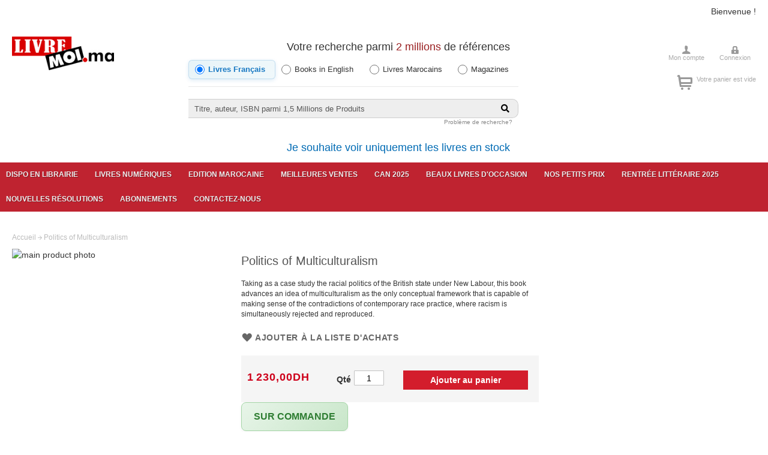

--- FILE ---
content_type: text/html; charset=UTF-8
request_url: https://www.livremoi.ma/politics-of-multiculturalism.html
body_size: 18122
content:
<!doctype html>
<html lang="fr">
    <head prefix="og: http://ogp.me/ns# fb: http://ogp.me/ns/fb# product: http://ogp.me/ns/product#">
                <meta charset="utf-8"/>
<meta name="title" content="Politics of Multiculturalism - Pitcher, Ben - 9780230210349 - Default Category Migrated - Palgrave Macmillan - LivreMoi Maroc"/>
<meta name="description" content="Taking as a case study the racial politics of the British state under New Labour, this book advances an idea of multiculturalism as the only conceptual framework that is capable of making sense of the contradictions of contemporary race practice, where ra"/>
<meta name="keywords" content="librairie, maroc,Manuel scolaire maroc,Manuels scolaires maroc,Mangas,One piece,Naruto,Black Butler,Parascolaire,Jeunesse, livre, livres, casablanca, english books 
Litterature

    Littrature francophone
    Rayon marocain
    Littérature étrangère
    Polars
    Science fiction et fantasy
    Livres en anglais
    Théatre
    Essais
    Poésie

BD et mangas

    Mangas
    Mangas en anglais
    BD enfant
    BD - Tout public

Jeunesse

    Éveil
    3-6 ans
    6-9 ans
    9-12 ans
    Activités montessori
    Documentaire jeunesse
    Anglais enfant
    libros para ninos
    Activités Enfant
    Young Adults
    Marocain enfant
    Lectures naturelles Alavrez

Arts et sciences humaines

    Arts et culture
    Sciences humaines
    Histoire
    Spiritualité
    Cinéma & photograpgie
    Musique
    Peinture
    Architecture
    Beaux livres
    Arts divinatoires

Sciences, Techniques et Entreprise

    Médecine
    Informatique
    Psychologie
    Business
    DIY
    Documentaire
    BTP
    Sciences

Bien-être et Vie pratique

    Santé et Bien-être
    Maternité
    Développement personnel
    Cuisine

Scolaire et Pédagogie

    Scolaire
    Parascolaire
    Pédagogie
    Méthode de langue

Loisirs, Nature et Voyage

    Loisirs, voyage et sports
    Nature et Animaux

"/>
<meta name="robots" content="INDEX,FOLLOW"/>
<meta name="viewport" content="width=device-width, initial-scale=1"/>
<meta name="format-detection" content="telephone=no"/>
<title>Politics of Multiculturalism - Pitcher, Ben - 9780230210349 - Default Category Migrated - Palgrave Macmillan - LivreMoi Maroc</title>
<link  rel="stylesheet" type="text/css"  media="all" href="https://www.livremoi.ma/static/version1768288301/_cache/merged/6d21f3a696040f256afc740cf069f8ef.min.css" />
<link  rel="stylesheet" type="text/css"  media="screen and (min-width: 768px)" href="https://www.livremoi.ma/static/version1768288301/frontend/Livremoi/lvtheme/fr_FR/css/styles-l.min.css" />
<link  rel="stylesheet" type="text/css"  media="print" href="https://www.livremoi.ma/static/version1768288301/frontend/Livremoi/lvtheme/fr_FR/css/print.min.css" />

<link rel="preload" as="font" crossorigin="anonymous" href="https://www.livremoi.ma/static/version1768288301/frontend/Livremoi/lvtheme/fr_FR/fonts/opensans/light/opensans-300.woff2" />
<link rel="preload" as="font" crossorigin="anonymous" href="https://www.livremoi.ma/static/version1768288301/frontend/Livremoi/lvtheme/fr_FR/fonts/opensans/regular/opensans-400.woff2" />
<link rel="preload" as="font" crossorigin="anonymous" href="https://www.livremoi.ma/static/version1768288301/frontend/Livremoi/lvtheme/fr_FR/fonts/opensans/semibold/opensans-600.woff2" />
<link rel="preload" as="font" crossorigin="anonymous" href="https://www.livremoi.ma/static/version1768288301/frontend/Livremoi/lvtheme/fr_FR/fonts/opensans/bold/opensans-700.woff2" />
<link rel="preload" as="font" crossorigin="anonymous" href="https://www.livremoi.ma/static/version1768288301/frontend/Livremoi/lvtheme/fr_FR/fonts/Luma-Icons.woff2" />
<link  rel="stylesheet" type="text/css" href="https://fonts.googleapis.com/css?family=Montserrat:500,600,800,800i|Source+Sans+Pro:400,400i,600,600i,700,700i" />
<link  rel="stylesheet" type="text/css" href="https://pro.fontawesome.com/releases/v5.10.0/css/all.css" />
<link  rel="icon" type="image/x-icon" href="https://www.livremoi.ma/media/favicon/stores/1/favicon.ico" />
<link  rel="shortcut icon" type="image/x-icon" href="https://www.livremoi.ma/media/favicon/stores/1/favicon.ico" />
<link  href="https://www.livremoi.ma/static/version1768288301/frontend/Livremoi/lvtheme/fr_FR/Livremoi_Search/css/_module.less" />
 <meta name="p:domain_verify" content="ohIBmLm1Nu1aPuMdQnLZcPYqyUVYc5Vo"/> 
<meta name="google-site-verification" content="DMG4mlluKsOrlaR4qCCxS62ycXL8df7uvHjjG5bh1xI" />
<!-- Global site tag (gtag.js) - Google Analytics -->


 <!--ohIBmLm1Nu1aPuMdQnLZcPYqyUVYc5Vo--> 
 <!--37riOxoYbkZ9afBhvTlYZgqFgRpsg1NT-->         <!-- Google Tag Manager -->  <!-- End Google Tag Manager -->
<!-- BEGIN GOOGLE ANALYTICS CODE -->

<!-- END GOOGLE ANALYTICS CODE -->

    <!-- BEGIN GOOGLE ANALYTICS 4 CODE -->
    
    <!-- END GOOGLE ANALYTICS 4 CODE -->
    

<meta property="og:type" content="product" />
<meta property="og:title"
      content="Politics of Multiculturalism - Politics of Multiculturalism" />
<meta property="og:image"
      content="https://images.epagine.fr/349/9780230210349_1_75.jpg#images.titelive.com" />
<meta property="og:description"
      content="Taking as a case study the racial politics of the British state under New Labour, this book advances an idea of multiculturalism as the only conceptual framework that is capable of making sense of the contradictions of contemporary race practice, where racism is simultaneously rejected and reproduced." />
<meta property="og:url" content="https://www.livremoi.ma/politics-of-multiculturalism.html" />
    <meta property="product:price:amount" content="1230"/>
    <meta property="product:price:currency"
      content="MAD"/>
    </head>
    <body data-container="body"
          data-mage-init='{"loaderAjax": {}, "loader": { "icon": "https://www.livremoi.ma/static/version1768288301/frontend/Livremoi/lvtheme/fr_FR/images/loader-2.gif"}}'
        id="html-body" itemtype="http://schema.org/Product" itemscope="itemscope" class="theme-livremoi catalog-product-view product-politics-of-multiculturalism page-layout-1column">
        <!-- Google Tag Manager (noscript) --> <noscript><iframe src="https://www.googletagmanager.com/ns.html?id=GTM-WHJHW8Q" height="0" width="0" style="display:none;visibility:hidden"></iframe></noscript> <!-- End Google Tag Manager (noscript) -->



<div class="cookie-status-message" id="cookie-status">
    The store will not work correctly in the case when cookies are disabled.</div>




    <noscript>
        <div class="message global noscript">
            <div class="content">
                <p>
                    <strong>Javascript est désactivé dans votre navigateur.</strong>
                    <span>Pour une expérience optimale sur notre site, veuillez autoriser Javascript sur votre navigateur.</span>
                </p>
            </div>
        </div>
    </noscript>

<div class="page-wrapper"><header class="page-header"><div class="panel wrapper"><div class="panel header"><a class="action skip contentarea"
   href="#contentarea">
    <span>
        Aller au contenu    </span>
</a>
<ul class="header links">    <li class="greet welcome" data-bind="scope: 'customer'">
        <!-- ko if: customer().fullname  -->
        <span class="logged-in"
              data-bind="text: new String('Bienvenue, %1 !').replace('%1', customer().fullname)">
        </span>
        <!-- /ko -->
        <!-- ko ifnot: customer().fullname  -->
        <span class="not-logged-in"
              data-bind='html:"Bienvenue !"'></span>
                <!-- /ko -->
    </li>
    
<li class="link authorization-link" data-label="ou">
    <a href="https://www.livremoi.ma/customer/account/login/referer/aHR0cHM6Ly93d3cubGl2cmVtb2kubWEvcG9saXRpY3Mtb2YtbXVsdGljdWx0dXJhbGlzbS5odG1s/"        >Se connecter</a>
</li>
<li><a href="https://www.livremoi.ma/customer/account/create/" id="idliiZ0dud" >Créer un compte</a></li></ul></div></div><div class="header content"><span data-action="toggle-nav" class="action nav-toggle"><span>Affichage navigation</span></span>
<a
    class="logo"
    href="https://www.livremoi.ma/"
    title="Livremoi"
    aria-label="store logo">
    <img src="https://www.livremoi.ma/media/logo/stores/1/preview.png"
         title="Livremoi"
         alt="Livremoi"
            width="170"                />
</a>
<style>
.block-search-form .category-radio-group {
    display: flex;
    flex-wrap: nowrap;
    gap: 8px;
    margin-bottom: 20px;
    padding: 12px 0;
    align-items: center;
    border-bottom: 1px solid #e8e8e8;
}
.block-search-form .category-radio-label {
    display: flex;
    align-items: center;
    cursor: pointer;
    margin: 0;
    padding: 6px 10px;
    border-radius: 6px;
    transition: all 0.25s cubic-bezier(0.4, 0, 0.2, 1);
    user-select: none;
    font-size: 13px;
    color: #333;
    position: relative;
    white-space: nowrap;
    flex: 1 1 auto;
    min-width: 0;
}
.block-search-form .category-radio-label:hover {
    background-color: #f8f9fa;
}
.block-search-form .category-radio-label input[type="radio"] {
    width: 16px;
    height: 16px;
    margin: 0 6px 0 0;
    cursor: pointer;
    accent-color: #1979c3;
    flex-shrink: 0;
    transition: transform 0.2s ease;
}
.block-search-form .category-radio-label input[type="radio"]:checked {
    accent-color: #1979c3;
}
.block-search-form .category-radio-label.radio-checked {
    background: linear-gradient(135deg, #e8f4f8 0%, #f0f8fb 100%);
    color: #1979c3;
    font-weight: 600;
    box-shadow: 0 2px 6px rgba(25, 121, 195, 0.15);
    border: 1px solid rgba(25, 121, 195, 0.2);
}
.block-search-form .category-radio-label.radio-checked:hover {
    background: linear-gradient(135deg, #d4e8f0 0%, #e8f4f8 100%);
    box-shadow: 0 2px 8px rgba(25, 121, 195, 0.2);
}
.block-search-form .input-box {
    display: flex;
    align-items: center;
    gap: 10px;
    position: relative;
    margin-top: 8px;
}
@media only screen and (max-width: 768px) {
    .block-search-form .category-radio-group {
        gap: 6px;
        padding: 10px 0;
    }
    .block-search-form .category-radio-label {
        padding: 6px 8px;
        font-size: 12px;
    }
    .block-search-form .category-radio-label input[type="radio"] {
        width: 14px;
        height: 14px;
        margin-right: 5px;
    }
}
@media only screen and (max-width: 480px) {
    .block-search-form .category-radio-group {
        gap: 4px;
    }
    .block-search-form .category-radio-label {
        padding: 6px 6px;
        font-size: 11px;
    }
    .block-search-form .category-radio-label input[type="radio"] {
        width: 14px;
        height: 14px;
        margin-right: 4px;
    }
}
</style>
<div class="block-search-form">
    <div class="block">
        <h2> Votre recherche parmi <span> 2 millions</span>  de références</h2>
        <form class="form minisearch" id="search_mini_form" action="https://www.livremoi.ma/search/standart/" method="get">
            <div class="category-radio-group">
                <!-- Titelive -->
                <label class="category-radio-label">
                    <input type="radio" name="cat" value="0" class="category-radio" checked data-search-url="https://www.livremoi.ma/search/standart/">
                    Livres Français                </label>
                <!-- Magento (By category) -->
                <label class="category-radio-label">
                    <input type="radio" name="cat" value="3003" class="category-radio"  data-search-url="https://www.livremoi.ma/catalogsearch/result/">
                    Books in English                </label>
                <label class="category-radio-label">
                    <input type="radio" name="cat" value="2977" class="category-radio"  data-search-url="https://www.livremoi.ma/catalogsearch/result/">
                    Livres Marocains                </label>
                <label class="category-radio-label">
                    <input type="radio" name="cat" value="2986" class="category-radio"  data-search-url="https://www.livremoi.ma/catalogsearch/result/">
                    Magazines                </label>
            </div>
            <div class="input-box">
                <input id="search" data-mage-init='{"quickSearch":{
                                "formSelector":"#search_mini_form",
                                "url":"https://www.livremoi.ma/search/ajax/suggest/",
                                "destinationSelector":"#search_autocomplete"}
                           }' type="text" name="q" value="" placeholder="Titre,&#x20;auteur,&#x20;ISBN&#x20;parmi&#x20;1,5&#x20;Millions&#x20;de&#x20;Produits" class="input-text" maxlength="128" role="combobox" aria-haspopup="false" aria-autocomplete="both" autocomplete="off" aria-expanded="false" />
                <div id="search_autocomplete" class="search-autocomplete"></div>
                                <button type="submit" title="Chercher" class="action search" aria-label="Search">
                    <span class="fa fa-search"></span>
                </button>
            </div>
        </form>
        <a class="search-link" href="/f-a-q.html#search"> Problème de recherche?</a>
    </div>
	<h2><a href="https://enstock.livremoi.ma">Je souhaite voir uniquement les livres en stock</a></h2>
</div>


<div class="header-right">
<div class="user-menu user-menulv">
            <ul class="links">
                <li class="item-1 first"><a href="https://www.livremoi.ma/customer/account/" title="Mon compte">Mon compte</a></li>
                                     <li class="item-3 last"><a href="https://www.livremoi.ma/customer/account/login/" title="Connexion">Connexion</a></li>
                               </ul>
            </div>
            </div><div class="header-right">
<div data-block="minicart" class="minicart-wrapper">
    <a class="action showcart" href="https://www.livremoi.ma/checkout/cart/"
       data-bind="scope: 'minicart_content'">
       <span class="text-cart"> 
     <!-- ko if: !!getCartParam('summary_count') == false --> Votre panier est vide       <!-- /ko -->
      </span>
        <span class="counter qty empty"
              data-bind="css: { empty: !!getCartParam('summary_count') == false && !isLoading() }, blockLoader: isLoading">
            <span class="counter-number"><!-- ko text: getCartParam('summary_count') --><!-- /ko --></span>
            <span class="counter-label">
            <!-- ko if: getCartParam('summary_count') -->
                <!-- ko text: getCartParam('summary_count') --><!-- /ko -->
                <!-- ko i18n: 'items' --><!-- /ko -->
            <!-- /ko -->
            </span>
        </span>
    </a>
            <div class="block block-minicart"
             data-role="dropdownDialog"
             data-mage-init='{"dropdownDialog":{
                "appendTo":"[data-block=minicart]",
                "triggerTarget":".showcart",
                "timeout": "2000",
                "closeOnMouseLeave": false,
                "closeOnEscape": true,
                "triggerClass":"active",
                "parentClass":"active",
                "buttons":[]}}'>
            <div id="minicart-content-wrapper" data-bind="scope: 'minicart_content'">
                <!-- ko template: getTemplate() --><!-- /ko -->
            </div>
                    </div>
        
    
</div>

</div><ul class="compare wrapper"><li class="item link compare" data-bind="scope: 'compareProducts'" data-role="compare-products-link">
    <a class="action compare no-display" title="Comparer&#x20;des&#x20;produits"
       data-bind="attr: {'href': compareProducts().listUrl}, css: {'no-display': !compareProducts().count}"
    >
        Comparer des produits        <span class="counter qty" data-bind="text: compareProducts().countCaption"></span>
    </a>
</li>

</ul></div></header>    <div class="sections nav-sections">
                <div class="section-items nav-sections-items"
             data-mage-init='{"tabs":{"openedState":"active"}}'>
                                            <div class="section-item-title nav-sections-item-title"
                     data-role="collapsible">
                    <a class="nav-sections-item-switch"
                       data-toggle="switch" href="#store.menu">
                        Menu                    </a>
                </div>
                <div class="section-item-content nav-sections-item-content"
                     id="store.menu"
                     data-role="content">
                    
<nav class="navigation" data-action="navigation">
    <ul data-mage-init='{"menu":{"responsive":true, "expanded":true, "position":{"my":"left top","at":"left bottom"}}}'>
        <li  class="level0 nav-1 category-item first level-top"><a href="https://enstock.livremoi.ma/"  class="level-top" ><span>Dispo en Librairie</span></a></li><li  class="level0 nav-2 category-item level-top"><a href="https://livremoi.epagine.fr"  class="level-top" ><span>Livres numériques</span></a></li><li  class="level0 nav-3 category-item level-top"><a href="https://www.livremoi.ma/edition-marocaine.html"  class="level-top" ><span>Edition marocaine</span></a></li><li  class="level0 nav-4 category-item level-top"><a href="https://www.livremoi.ma/meilleures-ventes.html"  class="level-top" ><span>Meilleures ventes</span></a></li><li  class="level0 nav-5 category-item level-top"><a href="https://www.livremoi.ma/can-2025.html"  class="level-top" ><span>CAN 2025</span></a></li><li  class="level0 nav-6 category-item level-top"><a href="https://www.livremoi.ma/beaux-livres-d-occasion.html"  class="level-top" ><span>Beaux livres d&#039;occasion</span></a></li><li  class="level0 nav-7 category-item level-top"><a href="https://www.livremoi.ma/nos-petits-prix.html"  class="level-top" ><span>Nos petits prix</span></a></li><li  class="level0 nav-8 category-item level-top"><a href="https://www.livremoi.ma/rentree-litteraire-2025.html"  class="level-top" ><span>Rentrée littéraire 2025</span></a></li><li  class="level0 nav-9 category-item level-top"><a href="https://www.livremoi.ma/nouvelles-resolutions.html"  class="level-top" ><span>Nouvelles résolutions</span></a></li><li  class="level0 nav-10 category-item level-top"><a href="https://www.livremoi.ma/magazines.html"  class="level-top" ><span>Abonnements</span></a></li><li  class="level0 nav-11 category-item last level-top"><a href="https://www.livremoi.ma/contacts"  class="level-top" ><span>Contactez-nous</span></a></li>            </ul>
</nav>
                </div>
                                            <div class="section-item-title nav-sections-item-title"
                     data-role="collapsible">
                    <a class="nav-sections-item-switch"
                       data-toggle="switch" href="#store.links">
                        Compte                    </a>
                </div>
                <div class="section-item-content nav-sections-item-content"
                     id="store.links"
                     data-role="content">
                    <!-- Account links -->                </div>
                                    </div>
    </div>
<div class="breadcrumbs"></div>

<main id="maincontent" class="page-main"><a id="contentarea" tabindex="-1"></a>
<div class="page messages"><div data-placeholder="messages"></div>
<div data-bind="scope: 'messages'">
    <!-- ko if: cookieMessages && cookieMessages.length > 0 -->
    <div aria-atomic="true" role="alert" data-bind="foreach: { data: cookieMessages, as: 'message' }" class="messages">
        <div data-bind="attr: {
            class: 'message-' + message.type + ' ' + message.type + ' message',
            'data-ui-id': 'message-' + message.type
        }">
            <div data-bind="html: $parent.prepareMessageForHtml(message.text)"></div>
        </div>
    </div>
    <!-- /ko -->

    <!-- ko if: messages().messages && messages().messages.length > 0 -->
    <div aria-atomic="true" role="alert" class="messages" data-bind="foreach: {
        data: messages().messages, as: 'message'
    }">
        <div data-bind="attr: {
            class: 'message-' + message.type + ' ' + message.type + ' message',
            'data-ui-id': 'message-' + message.type
        }">
            <div data-bind="html: $parent.prepareMessageForHtml(message.text)"></div>
        </div>
    </div>
    <!-- /ko -->
</div>

</div><div class="columns"><div class="column main"><div class="product media"><a id="gallery-prev-area" tabindex="-1"></a>
<div class="action-skip-wrapper"><a class="action skip gallery-next-area"
   href="#gallery-next-area">
    <span>
        Passer à la fin de la galerie d’images    </span>
</a>
</div>

<div class="gallery-placeholder _block-content-loading" data-gallery-role="gallery-placeholder">
    <img
        alt="main product photo"
        class="gallery-placeholder__image"
        src="https://images.epagine.fr/349/9780230210349_1_75.jpg#images.titelive.com"
    />
</div>



<div class="action-skip-wrapper"><a class="action skip gallery-prev-area"
   href="#gallery-prev-area">
    <span>
        Passer au début de la Galerie d’images    </span>
</a>
</div><a id="gallery-next-area" tabindex="-1"></a>
</div><div class="product-info-main"><div class="page-title-wrapper&#x20;product">
    <h1 class="page-title"
                >
        <span class="base" data-ui-id="page-title-wrapper" itemprop="name">Politics of Multiculturalism</span>    </h1>
    </div>


            <div class="product attribute overview">
                        <div class="value" itemprop="description">Taking as a case study the racial politics of the British state under New Labour, this book advances an idea of multiculturalism as the only conceptual framework that is capable of making sense of the contradictions of contemporary race practice, where racism is simultaneously rejected and reproduced.</div>
        </div>
    
<div class="product-social-links">
<div class="product-addto-links" data-role="add-to-links">
        <a href="#"
       class="action towishlist"
       data-post='{"action":"https:\/\/www.livremoi.ma\/wishlist\/index\/add\/","data":{"product":601216,"uenc":"aHR0cHM6Ly93d3cubGl2cmVtb2kubWEvcG9saXRpY3Mtb2YtbXVsdGljdWx0dXJhbGlzbS5odG1s"}}'
       data-action="add-to-wishlist"><span>Ajouter à la liste d&#039;achats</span></a>

</div>
</div><div class="price-add-to-cart"><div class="product-info-price"><div class="price-box price-final_price" data-role="priceBox" data-product-id="601216" data-price-box="product-id-601216">
    

<span class="price-container price-final_price&#x20;tax&#x20;weee"
         itemprop="offers" itemscope itemtype="http://schema.org/Offer">
        <span  id="product-price-601216"                data-price-amount="1230"
        data-price-type="finalPrice"
        class="price-wrapper "
    ><span class="price">1 230,00DH</span></span>
                <meta itemprop="price" content="1230" />
        <meta itemprop="priceCurrency" content="MAD" />
    </span>

</div><div class="product-info-stock-sku">

    
    </div></div>
<div class="product-add-form">
    <form data-product-sku="9780230210349"
          action="https://www.livremoi.ma/checkout/cart/add/uenc/aHR0cHM6Ly93d3cubGl2cmVtb2kubWEvcG9saXRpY3Mtb2YtbXVsdGljdWx0dXJhbGlzbS5odG1s/product/601216/" method="post"
          id="product_addtocart_form">
        <input type="hidden" name="product" value="601216" />
        <input type="hidden" name="selected_configurable_option" value="" />
        <input type="hidden" name="related_product" id="related-products-field" value="" />
        <input type="hidden" name="item"  value="601216" />
        <input name="form_key" type="hidden" value="0oErRpEWj4ZlVXaW" />                            
    <div class="box-tocart">
    <div class="fieldset">
       
        <div class="field qty">
            <label class="label" for="qty"><span>Qté</span></label>
            <div class="control">
                <input type="number"
                       name="qty"
                       id="qty"
                       min="1"
                       value="1"
                       title="Qt&#xE9;"
                       class="input-text qty"
                       data-validate="&#x7B;&quot;required-number&quot;&#x3A;true,&quot;validate-item-quantity&quot;&#x3A;&#x7B;&quot;minAllowed&quot;&#x3A;1,&quot;maxAllowed&quot;&#x3A;1000&#x7D;&#x7D;"
                       />
            </div>
        </div>
      
        <div class="actions">
            <button type="submit"
                    title="Ajouter&#x20;au&#x20;panier"
                    class="action primary tocart"
                    id="product-addtocart-button" >
                <span>Ajouter au panier</span>
            </button>
            
<div id="instant-purchase" data-bind="scope:'instant-purchase'">
    <!-- ko template: getTemplate() --><!-- /ko -->
</div>

        </div>
    </div>
</div>


        
                    </form>
</div>


</div>
<style>
/* Style commun pour les messages de stock */
.stock.available, .stock.unavailable {
    display: inline-flex;
    align-items: center;
    padding: 12px 20px;
    border-radius: 8px;
    margin-bottom: 15px;
    box-shadow: 0 2px 4px rgba(0,0,0,0.05);
}

/* Style pour EN STOCK */
.stock.available {
    background: linear-gradient(135deg, #e8f5e9, #c8e6c9);
    border: 1px solid #a5d6a7;
}

.stock.available > span {
    color: #2e7d32;
    font-weight: 600;
    font-size: 16px;
    display: flex;
    align-items: center;
}

.stock.available > span:before {
    margin-right: 8px;
    font-size: 18px;
}

/* Style pour la grille des emplacements */
.stock-grid {
    display: flex;
    justify-content: space-between;
    gap: 15px;
    margin-top: 15px;
    width: 100%;
}

.stock-location-box {
    flex: 1;
    background: linear-gradient(145deg, #ffffff, #f5f5f5);
    padding: 15px 10px;
    text-align: center;
    border-radius: 12px;
    border: 1px solid #eee;
    box-shadow: 0 4px 15px rgba(0,0,0,0.03);
    transition: all 0.3s ease;
}

.stock-location-box:hover {
    transform: translateY(-3px);
    box-shadow: 0 6px 20px rgba(0,0,0,0.1);
}

.stock-location-title {
    font-size: 13px;
    color: #555;
    margin-bottom: 12px;
    letter-spacing: 0.5px;
    font-weight: 500;
}

.stock-location-value {
    font-size: 32px;
    font-weight: 700;
    color: #333;
    line-height: 1;
}

.en-arrivage {
    color: #00838F;
    font-weight: bold;
    font-size: 15px;
    text-transform: uppercase;
    letter-spacing: 0.5px;
}

/* Animation des emojis */
.stock-location-title emoji {
    font-size: 20px;
    display: block;
    margin-bottom: 8px;
    transform-origin: center;
}

.stock-location-box:hover .stock-location-title emoji {
    animation: bounce 0.5s ease;
}

@keyframes bounce {
    0%, 100% { transform: translateY(0); }
    50% { transform: translateY(-5px); }
}

@media (max-width: 768px) {
    .stock-grid {
        gap: 10px;
    }
    .stock-location-box {
        padding: 12px 8px;
    }
    .stock-location-title {
        font-size: 12px;
    }
    .stock-location-value {
        font-size: 28px;
    }
}

.location-item[data-type="route"] {
    color: #00b300; /* Vert */
    font-weight: bold;
}
.location-item[data-type="route"] .quantity-value {
    display: none;
}
</style>

    <div class="stock available">
        <span>Sur commande</span>
    </div>

 </div>    <div class="product info detailed">
                <div class="product data items" data-mage-init='{"tabs":{"openedState":"active"}}'>
                                            <div class="data item title"
                     data-role="collapsible" id="tab-label-description">
                    <a class="data switch"
                       tabindex="-1"
                       data-toggle="trigger"
                       href="#description"
                       id="tab-label-description-title">
                        Détails                    </a>
                </div>
                <div class="data item content"
                     aria-labelledby="tab-label-description-title" id="description" data-role="content">
                    

            <div class="product attribute description">
                        <div class="value" >Taking as a case study the racial politics of the British state under New Labour, this book advances an idea of multiculturalism as the only conceptual framework that is capable of making sense of the contradictions of contemporary race practice, where racism is simultaneously rejected and reproduced.</div>
        </div>
                    </div>
                                            <div class="data item title"
                     data-role="collapsible" id="tab-label-additional">
                    <a class="data switch"
                       tabindex="-1"
                       data-toggle="trigger"
                       href="#additional"
                       id="tab-label-additional-title">
                        Plus d'infos                    </a>
                </div>
                <div class="data item content"
                     aria-labelledby="tab-label-additional-title" id="additional" data-role="content">
                        <div class="additional-attributes-wrapper table-wrapper">
        <table class="data table additional-attributes" id="product-attribute-specs-table">
            <caption class="table-caption">Plus d&#039;infos</caption>
            <tbody>
                            <tr>
                    <th class="col label" scope="row">ISBN / EAN</th>
                    <td class="col data" data-th="ISBN&#x20;&#x2F;&#x20;EAN">9780230210349</td>
                </tr>
                            <tr>
                    <th class="col label" scope="row">Auteur</th>
                    <td class="col data" data-th="Auteur">Pitcher, Ben</td>
                </tr>
                            <tr>
                    <th class="col label" scope="row">Editeur</th>
                    <td class="col data" data-th="Editeur">Palgrave Macmillan</td>
                </tr>
                        </tbody>
        </table>
    </div>
                </div>
                    </div>
    </div>
<input name="form_key" type="hidden" value="0oErRpEWj4ZlVXaW" /><div id="authenticationPopup" data-bind="scope:'authenticationPopup', style: {display: 'none'}">
            <!-- ko template: getTemplate() --><!-- /ko -->
        
</div>










</div></div></main><footer class="page-footer"><div class="container-footer"><div class="footer-lb"><div data-content-type="html" data-appearance="default" data-element="main" data-decoded="true"><h6 class="heading">Livremoi – Mode d’emploi</h6>
<ul>
<li><a title="Connaissez-vous les Clubs Livresmoi.ma ?" href="https://livremoi.ma/clubs-livremoi">Connaissez-vous les CLubs Livresmoi.ma ?</a></li>
<li><a href="/problemes-pour-voir-correctement-le-site.html">Problèmes pour voir correctement le site ? </a></li>
<li style="display: none;"><a href="/faq.html#how_checkout/">Comment passer une commande ?</a></li>
<li><a href="/f-a-q.html#how_credit_card">Puis-je utiliser ma carte bancaire marocaine pour régler ma commande ?</a></li>
<li><a href="/f-a-q.html#how_cheque">Puis-je payer par chèque ou par virement bancaire ?</a></li>
<li><a href="/f-a-q.html#shipping">Quel est de délai de livraison et le prix ?</a></li>
<li><a href="/f-a-q.html#search">Recherche non aboutie</a></li>
<li><a href="/f-a-q.html#payment">Votre paiement en ligne n'a pas abouti ?</a></li>
</ul></div></div><div class="footer-cb"><h6 class="heading">Qui Sommes Nous</h6>
<ul>
<li><a href="/contacts">Nous contacter</a></li>
<li><a href="/apropos.html">Qui sommes nous</a></li>
<li><a href="/vie-privee.html">Vie priv&eacute;e</a></li>
<li><a href="/conditions-generales-vente.html">Conditions g&eacute;n&eacute;rales de vente</a></li>
<li><a href="/recrutement.html">Recrutement</a></li>
</ul></div><div class="footer-cb"><h6 class="heading">Questions ?</h6>
<ul>
<li><a href="/contacts#ma_commande">Suivre ma commande</a></li>
<li><a href="/contacts#documentation">Je ne trouve pas le titre que je cherche</a></li>
<li><a href="/contacts#collectivite">Pour les collectivités</a></li>
<li><a href="/contacts#autres_questions">Autres questions</a></li>
</ul>
<h6 class="heading">Autres Sites</h6>
<ul>
<li><a href="http://www.facebook.com/LivreMoi.ma" target="_blank" rel="noopener">Facebook</a></li>
<li><a href="https://www.instagram.com/livre_moi/" target="_blank" rel="noopener">Instagram</a></li>
<li><a href="https://www.tiktok.com/@livremoi" target="_blank" rel="noopener">Booktok</a></li>
<li><a href="https://twitter.com/livremoi" target="_blank" rel="noopener">Twitter</a></li>
<li><a href="http://www.linkedin.com/company/livremoi-ma/www-livremoi-ma-1028910/product?trk=biz_product" target="_blank" rel="noopener">Linkedin</a></li>
<li><a href="https://www.youtube.com/channel/UCvp_3_eZHmls7iqcPGim1BA" target="_blank" rel="noopener">Youtube</a></li>
</ul></div><div class="footer-rb"><div data-content-type="html" data-appearance="default" data-element="main" data-decoded="true"><h6 class="heading">Libraire et accueil commercial</h6>
<!--<p class="phone">05 22 27 17 05<br />05 22 27 17 21</p>--><address>Livremoi Casablanca<br>6 rue Abderrahmane kawakib, Gauthier<br>20000 Casablanca<br>et<br>Livremoi Rabat<br>3 ave. Atlas, Agdal<br>10000 Rabat</address>
<p>contact@livremoi.ma</p>
<p>&nbsp;</p>
<p>Horaires des deux librairies lundi / samedi de 09h30 à 20h00, dimanche et jours fériés de 10h00 à 19h00<br></p>
<p>&nbsp;</p></div></div></div></footer>
<small class=copyright><a href="https://livremoi.ma/romans.html" style="color:#fff" ;="">Roman</a>,
<a href="https://livremoi.ma/romans.html" style="color:#fff" ;="">Romans</a>,
<a href="https://livremoi.ma/romans.html" style="color:#fff" ;="">Litterature</a>,
<a href="https://livremoi.ma/romans.html" style="color:#fff" ;="">Littrature francophone</a>,
<a href="https://livremoi.ma/romans.html" style="color:#fff" ;="">Rayon marocain</a>,
<a href="https://livremoi.ma/romans.html" style="color:#fff" ;="">Polars</a>,
<a href="https://livremoi.ma/romans.html" style="color:#fff" ;="">Science fiction</a>,
<a href="https://livremoi.ma/romans.html" style="color:#fff" ;="">fantasy</a>,
<a href="https://livremoi.ma/romans.html" style="color:#fff" ;="">Théatre</a>,
<a href="https://livremoi.ma/romans.html" style="color:#fff" ;="">Essais</a>,
<a href="https://livremoi.ma/romans.html" style="color:#fff" ;="">Poésie</a>
 - 
<a href="https://livremoi.ma/livres-en-anglais.html" style="color:#fff" ;="">Books</a>,
<a href="https://livremoi.ma/livres-en-anglais.html" style="color:#fff" ;="">Livres en anglais</a>,
<a href="https://livremoi.ma/livres-en-anglais.html" style="color:#fff" ;="">Littérature étrangère</a>,
<a href="https://livremoi.ma/livres-en-anglais.html" style="color:#fff" ;="">Livre Anglais</a>,
<a href="https://livremoi.ma/livres-en-anglais.html" style="color:#fff" ;="">English Books</a>,
<a href="https://livremoi.ma/livres-en-anglais.html" style="color:#fff" ;="">English Books</a>
 - 
<a href="https://livremoi.ma/mangas.html" style="color:#fff" ;="">Manga</a>
<a href="https://livremoi.ma/mangas.html" style="color:#fff" ;="">Mangas</a>
<a href="https://livremoi.ma/mangas.html" style="color:#fff" ;="">Mangas en anglais</a>,
<a href="https://livremoi.ma/mangas.html?p=2" style="color:#fff" ;="">Manga shop</a>,
<a href="https://livremoi.ma/mangas.html?p=2" style="color:#fff" ;="">Magasin manga</a>
 - 
<a href="https://livremoi.ma/mangas.htm" style="color:#fff" ;=""> manga casablanca</a>
 - 
<a href="https://livremoi.ma/bande-dessinees.html" style="color:#fff" ;="">BD</a>,
<a href="https://livremoi.ma/bande-dessinees.html" style="color:#fff" ;="">Bandes dessinées</a>,
<a href="https://livremoi.ma/bande-dessinees.html" style="color:#fff" ;="">Bande dessinée</a>,
<a href="https://livremoi.ma/bande-dessinees.html" style="color:#fff" ;="">Comics</a>,
<a href="https://livremoi.ma/bande-dessinees.html" style="color:#fff" ;="">BD enfant</a>,
<a href="https://livremoi.ma/bande-dessinees.html" style="color:#fff" ;="">BD Tout public</a>
 - 
<a href="https://livremoi.ma/livre-pour-enfant.html" style="color:#fff" ;="">Livres pour enfants</a>,
<a href="https://livremoi.ma/livre-pour-enfant.html" style="color:#fff" ;="">Livre pour enfant</a>,
<a href="https://livremoi.ma/livre-pour-enfant.html" style="color:#fff" ;="">Littérature jeunesse</a>,
<a href="https://livremoi.ma/livre-pour-enfant.html" style="color:#fff" ;="">Jeunesse</a>,
<a href="https://livremoi.ma/livre-pour-enfant.html" style="color:#fff" ;="">Éveil 3-6 ans</a>,
<a href="https://livremoi.ma/livre-pour-enfant.html" style="color:#fff" ;="">6-9 ans</a>,
<a href="https://livremoi.ma/livre-pour-enfant.html" style="color:#fff" ;="">9-12 ans</a>
 - 
<a href="https://livremoi.ma/search/standart/?cat=0&q=Montessori" style="color:#fff" ;="">Activités montessori</a>
 - 
<a href="https://livremoi.ma/manuels-scolaires.html" style="color:#fff" ;="">Livres scolaires</a>,
<a href="https://livremoi.ma/manuels-scolaires.html" style="color:#fff" ;="">Manuels scolaires</a>,
<a href="https://livremoi.ma/manuels-scolaires.html" style="color:#fff" ;="">Manuel scolaire</a>,
<a href="https://livremoi.ma/manuels-scolaires.html" style="color:#fff" ;="">Scolaire</a>,
<a href="https://livremoi.ma/manuels-scolaires.html" style="color:#fff" ;="">Pédagogie scolaire</a>,
<a href="https://livremoi.ma/manuels-scolaires.html" style="color:#fff" ;="">Parascolaire</a>,
<a href="https://livremoi.ma/livres-de-droit.html" style="color:#fff" ;="">Pédagogie</a>
 - 
<a href="https://livremoi.ma/journaux.html" style="color:#fff" ;="">Journaux</a>,
<a href="https://livremoi.ma/journaux.html" style="color:#fff" ;="">Magazines</a>,
<a href="https://livremoi.ma/journaux.html" style="color:#fff" ;="">Journal</a>,
<a href="https://livremoi.ma/journaux.html" style="color:#fff" ;="">sciences humaines</a>,
<a href="https://livremoi.ma/journaux.html" style="color:#fff" ;="">Entreprise</a>,
<a href="https://livremoi.ma/journaux.html" style="color:#fff" ;="">Psychologie</a>,
<a href="https://livremoi.ma/journaux.html" style="color:#fff" ;="">Informatique</a>,
<a href="https://livremoi.ma/journaux.html" style="color:#fff" ;="">Médecine</a>
 - 
<a href="https://livremoi.ma/dieu-1186912.html" style="color:#fff" ;="">Dieu</a>,
<a href="https://livremoi.ma/search/standart/?cat=0&q=islam" style="color:#fff" ;="">Islam</a>,
<a href="https://livremoi.ma/search/standart/?cat=0&q=religion" style="color:#fff" ;="">Religion</a>
 - 
<a href="https://livremoi.ma/livres-de-droit.html" style="color:#fff" ;="">Livres droit</a>,
<a href="https://livremoi.ma/livres-de-droit.html" style="color:#fff" ;="">Ouvrages juridiques</a>
 - 
<a href="https://livremoi.ma/" style="color:#fff" ;="">Librairie</a>,
<a href="https://livremoi.ma/" style="color:#fff" ;="">Livres</a>,
<a href="https://livremoi.ma/" style="color:#fff" ;="">Abonnement</a>,
<a href="https://livremoi.ma/" style="color:#fff" ;="">Livraison à domicile</a></small><small class="copyright">
    <span>© 2008-2025 M &amp; M Strategy S.A.</span>
</small>
</div>    
<script>
    var LOCALE = 'fr\u002DFR';
    var BASE_URL = 'https\u003A\u002F\u002Fwww.livremoi.ma\u002F';
    var require = {
        'baseUrl': 'https\u003A\u002F\u002Fwww.livremoi.ma\u002Fstatic\u002Fversion1768288301\u002Ffrontend\u002FLivremoi\u002Flvtheme\u002Ffr_FR'
    };</script>
<script  type="text/javascript"  src="https://www.livremoi.ma/static/version1768288301/_cache/merged/0653d48afa7dea49062e7cf8e2732578.min.js"></script>
<script async src="https://www.googletagmanager.com/gtag/js?id=G-FX3FSNQV7E"></script>
<script>
  window.dataLayer = window.dataLayer || [];
  function gtag(){dataLayer.push(arguments);}
  gtag('js', new Date());

  gtag('config', 'G-FX3FSNQV7E');
</script>
<script>(function(w,d,s,l,i){w[l]=w[l]||[];w[l].push({'gtm.start': new Date().getTime(),event:'gtm.js'});var f=d.getElementsByTagName(s)[0], j=d.createElement(s),dl=l!='dataLayer'?'&l='+l:'';j.async=true;j.src= 'https://www.googletagmanager.com/gtm.js?id='+i+dl;f.parentNode.insertBefore(j,f); })(window,document,'script','dataLayer','GTM-WHJHW8Q');</script>
<script type="text/x-magento-init">
{
    "*": {
        "Magento_GoogleAnalytics/js/google-analytics": {
            "isCookieRestrictionModeEnabled": 0,
            "currentWebsite": 1,
            "cookieName": "user_allowed_save_cookie",
            "ordersTrackingData": [],
            "pageTrackingData": {"optPageUrl":"","isAnonymizedIpActive":false,"accountId":"G-FX3FSNQV7E"}        }
    }
}
</script>
<script type="text/x-magento-init">
    {
        "*": {
            "Magento_GoogleGtag/js/google-analytics": {"isCookieRestrictionModeEnabled":false,"currentWebsite":1,"cookieName":"user_allowed_save_cookie","pageTrackingData":{"optPageUrl":"","measurementId":"G-FX3FSNQV7E"},"ordersTrackingData":[],"googleAnalyticsAvailable":true}        }
    }
    </script>
<script type="text/x-magento-init">
        {
            "*": {
                "Magento_PageCache/js/form-key-provider": {
                    "isPaginationCacheEnabled":
                        0                }
            }
        }
    </script>
<script type="text/x-magento-init">
    {
        "*": {
            "Magento_PageBuilder/js/widget-initializer": {
                "config": {"[data-content-type=\"slider\"][data-appearance=\"default\"]":{"Magento_PageBuilder\/js\/content-type\/slider\/appearance\/default\/widget":false},"[data-content-type=\"map\"]":{"Magento_PageBuilder\/js\/content-type\/map\/appearance\/default\/widget":false},"[data-content-type=\"row\"]":{"Magento_PageBuilder\/js\/content-type\/row\/appearance\/default\/widget":false},"[data-content-type=\"tabs\"]":{"Magento_PageBuilder\/js\/content-type\/tabs\/appearance\/default\/widget":false},"[data-content-type=\"slide\"]":{"Magento_PageBuilder\/js\/content-type\/slide\/appearance\/default\/widget":{"buttonSelector":".pagebuilder-slide-button","showOverlay":"hover","dataRole":"slide"}},"[data-content-type=\"banner\"]":{"Magento_PageBuilder\/js\/content-type\/banner\/appearance\/default\/widget":{"buttonSelector":".pagebuilder-banner-button","showOverlay":"hover","dataRole":"banner"}},"[data-content-type=\"buttons\"]":{"Magento_PageBuilder\/js\/content-type\/buttons\/appearance\/inline\/widget":false},"[data-content-type=\"products\"][data-appearance=\"carousel\"]":{"Magento_PageBuilder\/js\/content-type\/products\/appearance\/carousel\/widget":false}},
                "breakpoints": {"desktop":{"label":"Desktop","stage":true,"default":true,"class":"desktop-switcher","icon":"Magento_PageBuilder::css\/images\/switcher\/switcher-desktop.svg","conditions":{"min-width":"1024px"},"options":{"products":{"default":{"slidesToShow":"5"}}}},"tablet":{"conditions":{"max-width":"1024px","min-width":"768px"},"options":{"products":{"default":{"slidesToShow":"4"},"continuous":{"slidesToShow":"3"}}}},"mobile":{"label":"Mobile","stage":true,"class":"mobile-switcher","icon":"Magento_PageBuilder::css\/images\/switcher\/switcher-mobile.svg","media":"only screen and (max-width: 768px)","conditions":{"max-width":"768px","min-width":"640px"},"options":{"products":{"default":{"slidesToShow":"3"}}}},"mobile-small":{"conditions":{"max-width":"640px"},"options":{"products":{"default":{"slidesToShow":"2"},"continuous":{"slidesToShow":"1"}}}}}            }
        }
    }
</script>
<script type="text&#x2F;javascript">document.querySelector("#cookie-status").style.display = "none";</script>
<script type="text/x-magento-init">
    {
        "*": {
            "cookieStatus": {}
        }
    }
</script>
<script type="text/x-magento-init">
    {
        "*": {
            "mage/cookies": {
                "expires": null,
                "path": "\u002F",
                "domain": ".www.livremoi.ma",
                "secure": true,
                "lifetime": "3600"
            }
        }
    }
</script>
<script>
    window.cookiesConfig = window.cookiesConfig || {};
    window.cookiesConfig.secure = true;
</script>
<script>    require.config({
        map: {
            '*': {
                wysiwygAdapter: 'mage/adminhtml/wysiwyg/tiny_mce/tinymceAdapter'
            }
        }
    });</script>
<script>    require.config({
        paths: {
            googleMaps: 'https\u003A\u002F\u002Fmaps.googleapis.com\u002Fmaps\u002Fapi\u002Fjs\u003Fv\u003D3\u0026key\u003D'
        },
        config: {
            'Magento_PageBuilder/js/utils/map': {
                style: '',
            },
            'Magento_PageBuilder/js/content-type/map/preview': {
                apiKey: '',
                apiKeyErrorMessage: 'You\u0020must\u0020provide\u0020a\u0020valid\u0020\u003Ca\u0020href\u003D\u0027https\u003A\u002F\u002Fwww.livremoi.ma\u002Fadminhtml\u002Fsystem_config\u002Fedit\u002Fsection\u002Fcms\u002F\u0023cms_pagebuilder\u0027\u0020target\u003D\u0027_blank\u0027\u003EGoogle\u0020Maps\u0020API\u0020key\u003C\u002Fa\u003E\u0020to\u0020use\u0020a\u0020map.'
            },
            'Magento_PageBuilder/js/form/element/map': {
                apiKey: '',
                apiKeyErrorMessage: 'You\u0020must\u0020provide\u0020a\u0020valid\u0020\u003Ca\u0020href\u003D\u0027https\u003A\u002F\u002Fwww.livremoi.ma\u002Fadminhtml\u002Fsystem_config\u002Fedit\u002Fsection\u002Fcms\u002F\u0023cms_pagebuilder\u0027\u0020target\u003D\u0027_blank\u0027\u003EGoogle\u0020Maps\u0020API\u0020key\u003C\u002Fa\u003E\u0020to\u0020use\u0020a\u0020map.'
            },
        }
    });</script>
<script>
    require.config({
        shim: {
            'Magento_PageBuilder/js/utils/map': {
                deps: ['googleMaps']
            }
        }
    });</script>
<script type="text/x-magento-init">
    {
        "*": {
            "Magento_Ui/js/core/app": {
                "components": {
                    "customer": {
                        "component": "Magento_Customer/js/view/customer"
                    }
                }
            }
        }
    }
    </script>
<script>
    require([
        'jquery',
    ], function($) {
        $(document).ready(function() {
            var selectedRadio = $('.category-radio:checked');
            if (selectedRadio.length) {
                $('#search_mini_form').attr('action', selectedRadio.data('search-url'));
                selectedRadio.closest('.category-radio-label').addClass('radio-checked');
            }
            
            // Update checked state styling
            function updateCheckedState() {
                $('.category-radio-label').removeClass('radio-checked');
                $('.category-radio:checked').closest('.category-radio-label').addClass('radio-checked');
            }
            
            $('.category-radio').change(function() {
                $('#search_mini_form').attr('action', $(this).data('search-url'));
                updateCheckedState();
            });
        });
    });
</script>
<script>
        window.checkout = {"shoppingCartUrl":"https:\/\/www.livremoi.ma\/checkout\/cart\/","checkoutUrl":"https:\/\/www.livremoi.ma\/checkout\/","updateItemQtyUrl":"https:\/\/www.livremoi.ma\/checkout\/sidebar\/updateItemQty\/","removeItemUrl":"https:\/\/www.livremoi.ma\/checkout\/sidebar\/removeItem\/","imageTemplate":"Magento_Catalog\/product\/image_with_borders","baseUrl":"https:\/\/www.livremoi.ma\/","minicartMaxItemsVisible":5,"websiteId":"1","maxItemsToDisplay":10,"storeId":"1","storeGroupId":"1","agreementIds":["1"],"customerLoginUrl":"https:\/\/www.livremoi.ma\/customer\/account\/login\/referer\/aHR0cHM6Ly93d3cubGl2cmVtb2kubWEvcG9saXRpY3Mtb2YtbXVsdGljdWx0dXJhbGlzbS5odG1s\/","isRedirectRequired":false,"autocomplete":"off","captcha":{"user_login":{"isCaseSensitive":false,"imageHeight":50,"imageSrc":"","refreshUrl":"https:\/\/www.livremoi.ma\/captcha\/refresh\/","isRequired":false,"timestamp":1768853720}}};
    </script>
<script type="text/x-magento-init">
    {
        "[data-block='minicart']": {
            "Magento_Ui/js/core/app": {"components":{"minicart_content":{"children":{"subtotal.container":{"children":{"subtotal":{"children":{"subtotal.totals":{"config":{"display_cart_subtotal_incl_tax":0,"display_cart_subtotal_excl_tax":1,"template":"Magento_Tax\/checkout\/minicart\/subtotal\/totals"},"children":{"subtotal.totals.msrp":{"component":"Magento_Msrp\/js\/view\/checkout\/minicart\/subtotal\/totals","config":{"displayArea":"minicart-subtotal-hidden","template":"Magento_Msrp\/checkout\/minicart\/subtotal\/totals"}}},"component":"Magento_Tax\/js\/view\/checkout\/minicart\/subtotal\/totals"}},"component":"uiComponent","config":{"template":"Magento_Checkout\/minicart\/subtotal"}}},"component":"uiComponent","config":{"displayArea":"subtotalContainer"}},"item.renderer":{"component":"Magento_Checkout\/js\/view\/cart-item-renderer","config":{"displayArea":"defaultRenderer","template":"Magento_Checkout\/minicart\/item\/default"},"children":{"item.image":{"component":"Magento_Catalog\/js\/view\/image","config":{"template":"Magento_Catalog\/product\/image","displayArea":"itemImage"}},"checkout.cart.item.price.sidebar":{"component":"uiComponent","config":{"template":"Magento_Checkout\/minicart\/item\/price","displayArea":"priceSidebar"}}}},"extra_info":{"component":"uiComponent","config":{"displayArea":"extraInfo"}},"promotion":{"component":"uiComponent","config":{"displayArea":"promotion"}}},"config":{"itemRenderer":{"default":"defaultRenderer","simple":"defaultRenderer","virtual":"defaultRenderer"},"template":"Magento_Checkout\/minicart\/content"},"component":"Magento_Checkout\/js\/view\/minicart"}},"types":[]}        },
        "*": {
            "Magento_Ui/js/block-loader": "https\u003A\u002F\u002Fwww.livremoi.ma\u002Fstatic\u002Fversion1768288301\u002Ffrontend\u002FLivremoi\u002Flvtheme\u002Ffr_FR\u002Fimages\u002Floader\u002D1.gif"
        }
    }
    </script>
<script type="text/x-magento-init">
{"[data-role=compare-products-link]": {"Magento_Ui/js/core/app": {"components":{"compareProducts":{"component":"Magento_Catalog\/js\/view\/compare-products"}}}}}
</script>
<script type="text/x-magento-init">
    {
        ".breadcrumbs": {
            "breadcrumbs": {"categoryUrlSuffix":".html","useCategoryPathInUrl":0,"product":"Politics of Multiculturalism"}        }
    }
</script>
<script type="text/x-magento-init">
    {
        "*": {
            "Magento_Ui/js/core/app": {
                "components": {
                        "messages": {
                            "component": "Magento_Theme/js/view/messages"
                        }
                    }
                }
            }
    }
</script>
<script type="text/x-magento-init">
    {
        "[data-gallery-role=gallery-placeholder]": {
            "mage/gallery/gallery": {
                "mixins":["magnifier/magnify"],
                "magnifierOpts": {"fullscreenzoom":"20","top":"","left":"","width":"","height":"","eventType":"hover","enabled":false,"mode":"outside"},
                "data": [{"thumb":"https:\/\/images.epagine.fr\/349\/9780230210349_1_75.jpg#images.titelive.com","img":"https:\/\/images.epagine.fr\/349\/9780230210349_1_75.jpg#images.titelive.com","full":"https:\/\/images.epagine.fr\/349\/9780230210349_1_75.jpg#images.titelive.com","caption":"Politics of Multiculturalism","position":100,"isMain":false,"type":"image","videoUrl":null}],
                "options": {"nav":"thumbs","loop":true,"keyboard":true,"arrows":true,"allowfullscreen":true,"showCaption":false,"width":275,"thumbwidth":88,"thumbheight":110,"height":415,"transitionduration":500,"transition":"slide","navarrows":true,"navtype":"slides","navdir":"horizontal"},
                "fullscreen": {"nav":"thumbs","loop":true,"navdir":"horizontal","navarrows":false,"navtype":"slides","arrows":true,"showCaption":false,"transitionduration":500,"transition":"slide"},
                 "breakpoints": {"mobile":{"conditions":{"max-width":"768px"},"options":{"options":{"nav":"dots"}}}}            }
        }
    }
</script>
<script type="text/x-magento-init">
    {
        "[data-gallery-role=gallery-placeholder]": {
            "Magento_ProductVideo/js/fotorama-add-video-events": {
                "videoData": [],
                "videoSettings": [{"playIfBase":"0","showRelated":"0","videoAutoRestart":"0"}],
                "optionsVideoData": []            }
        }
    }
</script>
<script type="text/x-magento-init">
    {
        "body": {
            "addToWishlist": {"productType":"simple"}        }
    }
</script>
<script type="text/x-magento-init">
    {
        "#instant-purchase": {
            "Magento_Ui/js/core/app": {"components":{"instant-purchase":{"component":"Magento_InstantPurchase\/js\/view\/instant-purchase","config":{"template":"Magento_InstantPurchase\/instant-purchase","buttonText":"Instant Purchase","purchaseUrl":"https:\/\/www.livremoi.ma\/instantpurchase\/button\/placeOrder\/"}}}}        }
    }
</script>
<script type="text/x-magento-init">
    {
        "#product_addtocart_form": {
            "Magento_Catalog/js/validate-product": {}
        }
    }
</script>
<script>
    require([
        'jquery',
        'priceBox'
    ], function($){
        var dataPriceBoxSelector = '[data-role=priceBox]',
            dataProductIdSelector = '[data-product-id=601216]',
            priceBoxes = $(dataPriceBoxSelector + dataProductIdSelector);

        priceBoxes = priceBoxes.filter(function(index, elem){
            return !$(elem).find('.price-from').length;
        });
        priceBoxes.priceBox({'priceConfig': {"productId":"601216","priceFormat":{"pattern":"%sDH","precision":2,"requiredPrecision":2,"decimalSymbol":",","groupSymbol":"\u202f","groupLength":3,"integerRequired":false},"tierPrices":[]}});
    });
</script>
<script>window.authenticationPopup = {"autocomplete":"off","customerRegisterUrl":"https:\/\/www.livremoi.ma\/customer\/account\/create\/","customerForgotPasswordUrl":"https:\/\/www.livremoi.ma\/customer\/account\/forgotpassword\/","baseUrl":"https:\/\/www.livremoi.ma\/","customerLoginUrl":"https:\/\/www.livremoi.ma\/customer\/ajax\/login\/"}</script>
<script type="text/x-magento-init">
        {
            "#authenticationPopup": {
                "Magento_Ui/js/core/app": {"components":{"authenticationPopup":{"component":"Magento_Customer\/js\/view\/authentication-popup","children":{"messages":{"component":"Magento_Ui\/js\/view\/messages","displayArea":"messages"},"captcha":{"component":"Magento_Captcha\/js\/view\/checkout\/loginCaptcha","displayArea":"additional-login-form-fields","formId":"user_login","configSource":"checkout"}}}}}            },
            "*": {
                "Magento_Ui/js/block-loader": "https\u003A\u002F\u002Fwww.livremoi.ma\u002Fstatic\u002Fversion1768288301\u002Ffrontend\u002FLivremoi\u002Flvtheme\u002Ffr_FR\u002Fimages\u002Floader\u002D1.gif"
                            }
        }
    </script>
<script type="text/x-magento-init">
    {
        "*": {
            "Magento_Customer/js/section-config": {
                "sections": {"stores\/store\/switch":["*"],"stores\/store\/switchrequest":["*"],"directory\/currency\/switch":["*"],"*":["messages"],"customer\/account\/logout":["*","recently_viewed_product","recently_compared_product","persistent"],"customer\/account\/loginpost":["*"],"customer\/account\/createpost":["*"],"customer\/account\/editpost":["*"],"customer\/ajax\/login":["checkout-data","cart","captcha"],"catalog\/product_compare\/add":["compare-products"],"catalog\/product_compare\/remove":["compare-products"],"catalog\/product_compare\/clear":["compare-products"],"sales\/guest\/reorder":["cart"],"sales\/order\/reorder":["cart"],"checkout\/cart\/add":["cart","directory-data"],"checkout\/cart\/delete":["cart"],"checkout\/cart\/updatepost":["cart"],"checkout\/cart\/updateitemoptions":["cart"],"checkout\/cart\/couponpost":["cart"],"checkout\/cart\/estimatepost":["cart"],"checkout\/cart\/estimateupdatepost":["cart"],"checkout\/onepage\/saveorder":["cart","checkout-data","last-ordered-items"],"checkout\/sidebar\/removeitem":["cart"],"checkout\/sidebar\/updateitemqty":["cart"],"rest\/*\/v1\/carts\/*\/payment-information":["cart","last-ordered-items","captcha","instant-purchase"],"rest\/*\/v1\/guest-carts\/*\/payment-information":["cart","captcha"],"rest\/*\/v1\/guest-carts\/*\/selected-payment-method":["cart","checkout-data"],"rest\/*\/v1\/carts\/*\/selected-payment-method":["cart","checkout-data","instant-purchase"],"customer\/address\/*":["instant-purchase"],"customer\/account\/*":["instant-purchase"],"vault\/cards\/deleteaction":["instant-purchase"],"multishipping\/checkout\/overviewpost":["cart"],"paypal\/express\/placeorder":["cart","checkout-data"],"paypal\/payflowexpress\/placeorder":["cart","checkout-data"],"paypal\/express\/onauthorization":["cart","checkout-data"],"persistent\/index\/unsetcookie":["persistent"],"review\/product\/post":["review"],"wishlist\/index\/add":["wishlist"],"wishlist\/index\/remove":["wishlist"],"wishlist\/index\/updateitemoptions":["wishlist"],"wishlist\/index\/update":["wishlist"],"wishlist\/index\/cart":["wishlist","cart"],"wishlist\/index\/fromcart":["wishlist","cart"],"wishlist\/index\/allcart":["wishlist","cart"],"wishlist\/shared\/allcart":["wishlist","cart"],"wishlist\/shared\/cart":["cart"],"braintree\/paypal\/placeorder":["cart","checkout-data"],"braintree\/googlepay\/placeorder":["cart","checkout-data"]},
                "clientSideSections": ["checkout-data","cart-data"],
                "baseUrls": ["https:\/\/www.livremoi.ma\/"],
                "sectionNames": ["messages","customer","compare-products","last-ordered-items","cart","directory-data","captcha","instant-purchase","loggedAsCustomer","persistent","review","wishlist","recently_viewed_product","recently_compared_product","product_data_storage","paypal-billing-agreement"]            }
        }
    }
</script>
<script type="text/x-magento-init">
    {
        "*": {
            "Magento_Customer/js/customer-data": {
                "sectionLoadUrl": "https\u003A\u002F\u002Fwww.livremoi.ma\u002Fcustomer\u002Fsection\u002Fload\u002F",
                "expirableSectionLifetime": 60,
                "expirableSectionNames": ["cart","persistent"],
                "cookieLifeTime": "3600",
                "updateSessionUrl": "https\u003A\u002F\u002Fwww.livremoi.ma\u002Fcustomer\u002Faccount\u002FupdateSession\u002F"
            }
        }
    }
</script>
<script type="text/x-magento-init">
    {
        "*": {
            "Magento_Customer/js/invalidation-processor": {
                "invalidationRules": {
                    "website-rule": {
                        "Magento_Customer/js/invalidation-rules/website-rule": {
                            "scopeConfig": {
                                "websiteId": "1"
                            }
                        }
                    }
                }
            }
        }
    }
</script>
<script type="text/x-magento-init">
    {
        "body": {
            "pageCache": {"url":"https:\/\/www.livremoi.ma\/page_cache\/block\/render\/id\/601216\/","handles":["default","catalog_product_view","catalog_product_view_type_simple","catalog_product_view_id_601216","catalog_product_view_sku_9780230210349"],"originalRequest":{"route":"catalog","controller":"product","action":"view","uri":"\/politics-of-multiculturalism.html"},"versionCookieName":"private_content_version"}        }
    }
</script>
<script type="text/x-magento-init">
    {
        "body": {
            "requireCookie": {"noCookieUrl":"https:\/\/www.livremoi.ma\/cookie\/index\/noCookies\/","triggers":[".action.towishlist"],"isRedirectCmsPage":true}        }
    }
</script>
<script type="text/x-magento-init">
    {
        "*": {
                "Magento_Catalog/js/product/view/provider": {
                    "data": {"items":{"601216":{"add_to_cart_button":{"post_data":"{\"action\":\"https:\\\/\\\/www.livremoi.ma\\\/checkout\\\/cart\\\/add\\\/uenc\\\/%25uenc%25\\\/product\\\/601216\\\/\",\"data\":{\"product\":\"601216\",\"uenc\":\"%uenc%\"}}","url":"https:\/\/www.livremoi.ma\/checkout\/cart\/add\/uenc\/%25uenc%25\/product\/601216\/","required_options":false},"add_to_compare_button":{"post_data":null,"url":"{\"action\":\"https:\\\/\\\/www.livremoi.ma\\\/catalog\\\/product_compare\\\/add\\\/\",\"data\":{\"product\":\"601216\",\"uenc\":\"aHR0cHM6Ly93d3cubGl2cmVtb2kubWEvcG9saXRpY3Mtb2YtbXVsdGljdWx0dXJhbGlzbS5odG1s\"}}","required_options":null},"price_info":{"final_price":1230,"max_price":1230,"max_regular_price":1230,"minimal_regular_price":1230,"special_price":null,"minimal_price":1230,"regular_price":1230,"formatted_prices":{"final_price":"<span class=\"price\">1\u202f230,00DH<\/span>","max_price":"<span class=\"price\">1\u202f230,00DH<\/span>","minimal_price":"<span class=\"price\">1\u202f230,00DH<\/span>","max_regular_price":"<span class=\"price\">1\u202f230,00DH<\/span>","minimal_regular_price":null,"special_price":null,"regular_price":"<span class=\"price\">1\u202f230,00DH<\/span>"},"extension_attributes":{"msrp":{"msrp_price":"<span class=\"price\">0,00DH<\/span>","is_applicable":"","is_shown_price_on_gesture":"","msrp_message":"","explanation_message":"Our price is lower than the manufacturer&#039;s &quot;minimum advertised price.&quot; As a result, we cannot show you the price in catalog or the product page. <br><br> You have no obligation to purchase the product once you know the price. You can simply remove the item from your cart."},"tax_adjustments":{"final_price":1230,"max_price":1230,"max_regular_price":1230,"minimal_regular_price":1230,"special_price":1230,"minimal_price":1230,"regular_price":1230,"formatted_prices":{"final_price":"<span class=\"price\">1\u202f230,00DH<\/span>","max_price":"<span class=\"price\">1\u202f230,00DH<\/span>","minimal_price":"<span class=\"price\">1\u202f230,00DH<\/span>","max_regular_price":"<span class=\"price\">1\u202f230,00DH<\/span>","minimal_regular_price":null,"special_price":"<span class=\"price\">1\u202f230,00DH<\/span>","regular_price":"<span class=\"price\">1\u202f230,00DH<\/span>"}},"weee_attributes":[],"weee_adjustment":"<span class=\"price\">1\u202f230,00DH<\/span>"}},"images":[{"url":"https:\/\/www.livremoi.ma\/media\/catalog\/product\/placeholder\/default\/9789954102572_1_75_1.png","code":"recently_viewed_products_grid_content_widget","height":300,"width":240,"label":"Politics of Multiculturalism","resized_width":240,"resized_height":300},{"url":"https:\/\/www.livremoi.ma\/media\/catalog\/product\/placeholder\/default\/9789954102572_1_75_1.png","code":"recently_viewed_products_list_content_widget","height":340,"width":270,"label":"Politics of Multiculturalism","resized_width":270,"resized_height":340},{"url":"https:\/\/www.livremoi.ma\/media\/catalog\/product\/placeholder\/default\/9789954102572_1_75_1.png","code":"recently_viewed_products_images_names_widget","height":90,"width":75,"label":"Politics of Multiculturalism","resized_width":75,"resized_height":90},{"url":"https:\/\/www.livremoi.ma\/media\/catalog\/product\/placeholder\/default\/9789954102572_1_75_1.png","code":"recently_compared_products_grid_content_widget","height":300,"width":240,"label":"Politics of Multiculturalism","resized_width":240,"resized_height":300},{"url":"https:\/\/www.livremoi.ma\/media\/catalog\/product\/placeholder\/default\/9789954102572_1_75_1.png","code":"recently_compared_products_list_content_widget","height":340,"width":270,"label":"Politics of Multiculturalism","resized_width":270,"resized_height":340},{"url":"https:\/\/www.livremoi.ma\/static\/version1768288301\/frontend\/Livremoi\/lvtheme\/fr_FR\/Magento_Catalog\/images\/product\/placeholder\/thumbnail.jpg","code":"recently_compared_products_images_names_widget","height":90,"width":75,"label":"Politics of Multiculturalism","resized_width":75,"resized_height":90}],"url":"https:\/\/www.livremoi.ma\/politics-of-multiculturalism.html","id":601216,"name":"Politics of Multiculturalism","type":"simple","is_salable":"1","store_id":1,"currency_code":"MAD","extension_attributes":{"review_html":"","wishlist_button":{"post_data":null,"url":"{\"action\":\"https:\\\/\\\/www.livremoi.ma\\\/wishlist\\\/index\\\/add\\\/\",\"data\":{\"product\":601216,\"uenc\":\"aHR0cHM6Ly93d3cubGl2cmVtb2kubWEvcG9saXRpY3Mtb2YtbXVsdGljdWx0dXJhbGlzbS5odG1s\"}}","required_options":null}},"is_available":true}},"store":"1","currency":"MAD","productCurrentScope":"website"}            }
        }
    }
</script>
<script type="text/x-magento-init">
        {
            "*": {
                "Magento_Ui/js/core/app": {
                    "components": {
                        "storage-manager": {
                            "component": "Magento_Catalog/js/storage-manager",
                            "appendTo": "",
                            "storagesConfiguration" : {"recently_viewed_product":{"requestConfig":{"syncUrl":"https:\/\/www.livremoi.ma\/catalog\/product\/frontend_action_synchronize\/"},"lifetime":"1000","allowToSendRequest":null},"recently_compared_product":{"requestConfig":{"syncUrl":"https:\/\/www.livremoi.ma\/catalog\/product\/frontend_action_synchronize\/"},"lifetime":"1000","allowToSendRequest":null},"product_data_storage":{"updateRequestConfig":{"url":"https:\/\/www.livremoi.ma\/rest\/default\/V1\/products-render-info"},"requestConfig":{"syncUrl":"https:\/\/www.livremoi.ma\/catalog\/product\/frontend_action_synchronize\/"},"allowToSendRequest":null}}                        }
                    }
                }
            }
        }
</script>
</body>
</html>
